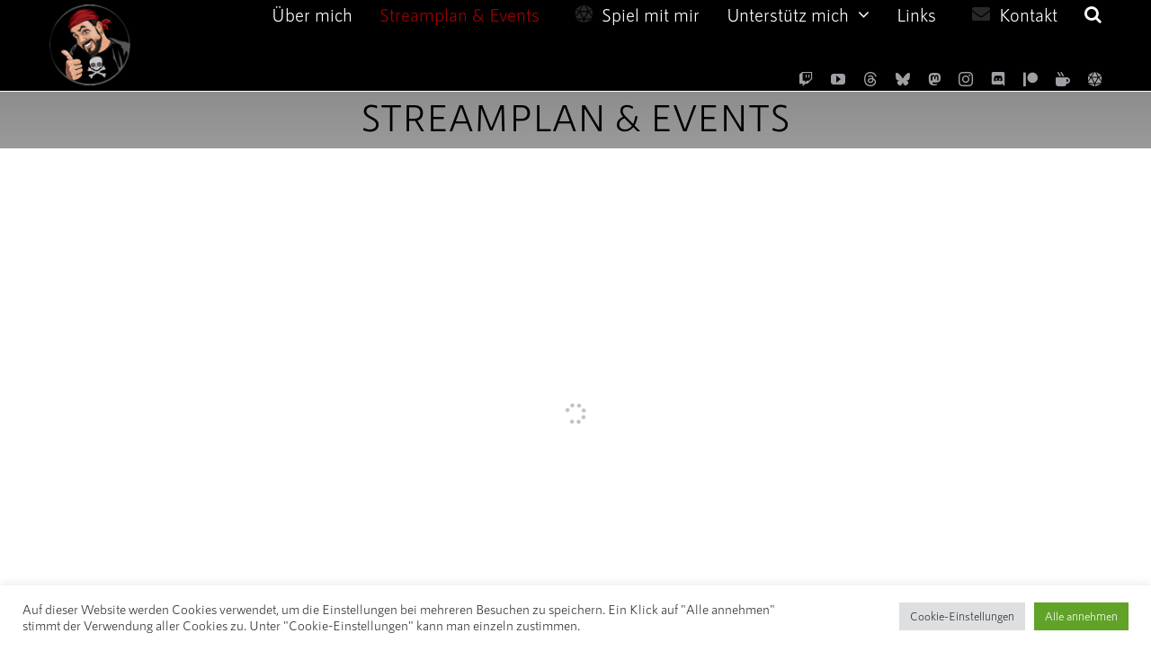

--- FILE ---
content_type: text/html; charset=UTF-8
request_url: https://www.franigo.de/kalender/
body_size: 19917
content:
<!DOCTYPE html>
<html class="avada-html-layout-wide avada-html-header-position-top" lang="de" prefix="og: http://ogp.me/ns# fb: http://ogp.me/ns/fb#">
<head>
	<meta http-equiv="X-UA-Compatible" content="IE=edge" />
	<meta http-equiv="Content-Type" content="text/html; charset=utf-8"/>
	<meta name="viewport" content="width=device-width, initial-scale=1" />
	<meta name='robots' content='index, follow, max-image-preview:large, max-snippet:-1, max-video-preview:-1' />

	<!-- This site is optimized with the Yoast SEO plugin v26.7 - https://yoast.com/wordpress/plugins/seo/ -->
	<title>Streamplan &amp; Events | Pen &amp; Paper mit Franigo</title>
	<meta name="description" content="Alle Streams und Events auf einen Blick!" />
	<link rel="canonical" href="https://www.franigo.de/kalender/" />
	<meta property="og:locale" content="de_DE" />
	<meta property="og:type" content="article" />
	<meta property="og:title" content="Streamplan &amp; Events | Pen &amp; Paper mit Franigo" />
	<meta property="og:description" content="Alle Streams und Events auf einen Blick!" />
	<meta property="og:url" content="https://www.franigo.de/kalender/" />
	<meta property="og:site_name" content="Pen &amp; Paper mit Franigo" />
	<meta property="article:publisher" content="https://www.facebook.com/FranigoRolls" />
	<meta property="article:modified_time" content="2023-12-02T11:24:56+00:00" />
	<meta property="og:image" content="https://www.franigo.de/wp-content/uploads/2021/12/franigo-rolls_avatar.png" />
	<meta property="og:image:width" content="1000" />
	<meta property="og:image:height" content="1000" />
	<meta property="og:image:type" content="image/png" />
	<meta name="twitter:card" content="summary_large_image" />
	<meta name="twitter:site" content="@Franigo" />
	<meta name="twitter:label1" content="Geschätzte Lesezeit" />
	<meta name="twitter:data1" content="1 Minute" />
	<script type="application/ld+json" class="yoast-schema-graph">{"@context":"https://schema.org","@graph":[{"@type":"WebPage","@id":"https://www.franigo.de/kalender/","url":"https://www.franigo.de/kalender/","name":"Streamplan & Events | Pen &amp; Paper mit Franigo","isPartOf":{"@id":"https://www.franigo.de/#website"},"datePublished":"2023-01-20T19:28:54+00:00","dateModified":"2023-12-02T11:24:56+00:00","description":"Alle Streams und Events auf einen Blick!","breadcrumb":{"@id":"https://www.franigo.de/kalender/#breadcrumb"},"inLanguage":"de","potentialAction":[{"@type":"ReadAction","target":["https://www.franigo.de/kalender/"]}]},{"@type":"BreadcrumbList","@id":"https://www.franigo.de/kalender/#breadcrumb","itemListElement":[{"@type":"ListItem","position":1,"name":"Startseite","item":"https://www.franigo.de/"},{"@type":"ListItem","position":2,"name":"Streamplan &#038; Events"}]},{"@type":"WebSite","@id":"https://www.franigo.de/#website","url":"https://www.franigo.de/","name":"Pen &amp; Paper mit Franigo","description":"Bestseller-Autor | Professioneller Geek | Geschichtenerzähler | Gamer | Pirat","publisher":{"@id":"https://www.franigo.de/#/schema/person/d92ec4eae837bff6580e75878517f5d3"},"potentialAction":[{"@type":"SearchAction","target":{"@type":"EntryPoint","urlTemplate":"https://www.franigo.de/?s={search_term_string}"},"query-input":{"@type":"PropertyValueSpecification","valueRequired":true,"valueName":"search_term_string"}}],"inLanguage":"de"},{"@type":["Person","Organization"],"@id":"https://www.franigo.de/#/schema/person/d92ec4eae837bff6580e75878517f5d3","name":"FranigoRolls","image":{"@type":"ImageObject","inLanguage":"de","@id":"https://www.franigo.de/#/schema/person/image/","url":"https://www.franigo.de/wp-content/uploads/2021/12/franigo-rolls_avatar.png","contentUrl":"https://www.franigo.de/wp-content/uploads/2021/12/franigo-rolls_avatar.png","width":1000,"height":1000,"caption":"FranigoRolls"},"logo":{"@id":"https://www.franigo.de/#/schema/person/image/"},"description":"Professioneller Geek | Geschichtenerzähler | Gamer | Pirat","sameAs":["https://www.hardebusch.net/franigo","https://www.facebook.com/FranigoRolls","https://www.instagram.com/franigorolls/","https://x.com/Franigo","https://www.youtube.com/franigorolls","https://de.wikipedia.org/wiki/Christoph_Hardebusch"]}]}</script>
	<!-- / Yoast SEO plugin. -->


<link rel='dns-prefetch' href='//www.franigo.de' />
<link rel="alternate" type="application/rss+xml" title="Pen &amp; Paper mit Franigo &raquo; Feed" href="https://www.franigo.de/feed/" />
								<link rel="icon" href="https://www.franigo.de/wp-content/uploads/2023/01/favicon-64x64-1.png" type="image/png" />
		
					<!-- Apple Touch Icon -->
						<link rel="apple-touch-icon" sizes="180x180" href="https://www.franigo.de/wp-content/uploads/2023/01/apple-icon-180x180-1.png" type="image/png">
		
					<!-- Android Icon -->
						<link rel="icon" sizes="192x192" href="https://www.franigo.de/wp-content/uploads/2023/01/android-icon-192x192-1.png" type="image/png">
		
					<!-- MS Edge Icon -->
						<meta name="msapplication-TileImage" content="https://www.franigo.de/wp-content/uploads/2023/01/edge-icon-270x270-1.png" type="image/png">
				<link rel="alternate" title="oEmbed (JSON)" type="application/json+oembed" href="https://www.franigo.de/wp-json/oembed/1.0/embed?url=https%3A%2F%2Fwww.franigo.de%2Fkalender%2F" />
<link rel="alternate" title="oEmbed (XML)" type="text/xml+oembed" href="https://www.franigo.de/wp-json/oembed/1.0/embed?url=https%3A%2F%2Fwww.franigo.de%2Fkalender%2F&#038;format=xml" />
				
		<meta property="og:locale" content="de_DE"/>
		<meta property="og:type" content="article"/>
		<meta property="og:site_name" content="Pen &amp; Paper mit Franigo"/>
		<meta property="og:title" content="Streamplan &amp; Events | Pen &amp; Paper mit Franigo"/>
				<meta property="og:url" content="https://www.franigo.de/kalender/"/>
													<meta property="article:modified_time" content="2023-12-02T11:24:56+01:00"/>
											<meta property="og:image" content="https://www.franigo.de/wp-content/uploads/2021/12/franigorolls-logo-throw-them-bones_white-small.png"/>
		<meta property="og:image:width" content="300"/>
		<meta property="og:image:height" content="450"/>
		<meta property="og:image:type" content=""/>
				<style id='wp-img-auto-sizes-contain-inline-css' type='text/css'>
img:is([sizes=auto i],[sizes^="auto," i]){contain-intrinsic-size:3000px 1500px}
/*# sourceURL=wp-img-auto-sizes-contain-inline-css */
</style>
<link rel='stylesheet' id='cookie-law-info-css' href='https://www.franigo.de/wp-content/plugins/cookie-law-info/legacy/public/css/cookie-law-info-public.css?ver=3.3.9.1' type='text/css' media='all' />
<link rel='stylesheet' id='cookie-law-info-gdpr-css' href='https://www.franigo.de/wp-content/plugins/cookie-law-info/legacy/public/css/cookie-law-info-gdpr.css?ver=3.3.9.1' type='text/css' media='all' />
<link rel='stylesheet' id='trp-language-switcher-style-css' href='https://www.franigo.de/wp-content/plugins/translatepress-multilingual/assets/css/trp-language-switcher.css?ver=3.0.7' type='text/css' media='all' />
<link rel='stylesheet' id='ics-calendar-css' href='https://www.franigo.de/wp-content/plugins/ics-calendar/assets/style.min.css?ver=12.0.1' type='text/css' media='all' />
<link rel='stylesheet' id='child-style-css' href='https://www.franigo.de/wp-content/themes/Avada-Child-Theme/style.css?ver=9c1f079e42f2109ba9659b05a9531f25' type='text/css' media='all' />
<link rel='stylesheet' id='fusion-dynamic-css-css' href='https://www.franigo.de/wp-content/uploads/fusion-styles/e7f22d0c29d20ee275acf835620a9e99.min.css?ver=3.14.2' type='text/css' media='all' />
<script type="text/javascript" src="https://www.franigo.de/wp-includes/js/jquery/jquery.min.js?ver=3.7.1" id="jquery-core-js"></script>
<script type="text/javascript" id="cookie-law-info-js-extra">
/* <![CDATA[ */
var Cli_Data = {"nn_cookie_ids":[],"cookielist":[],"non_necessary_cookies":[],"ccpaEnabled":"","ccpaRegionBased":"","ccpaBarEnabled":"","strictlyEnabled":["necessary","obligatoire"],"ccpaType":"gdpr","js_blocking":"1","custom_integration":"","triggerDomRefresh":"","secure_cookies":""};
var cli_cookiebar_settings = {"animate_speed_hide":"500","animate_speed_show":"500","background":"#FFF","border":"#b1a6a6c2","border_on":"","button_1_button_colour":"#61a229","button_1_button_hover":"#4e8221","button_1_link_colour":"#fff","button_1_as_button":"1","button_1_new_win":"","button_2_button_colour":"#333","button_2_button_hover":"#292929","button_2_link_colour":"#444","button_2_as_button":"","button_2_hidebar":"","button_3_button_colour":"#dedfe0","button_3_button_hover":"#b2b2b3","button_3_link_colour":"#333333","button_3_as_button":"1","button_3_new_win":"","button_4_button_colour":"#dedfe0","button_4_button_hover":"#b2b2b3","button_4_link_colour":"#333333","button_4_as_button":"1","button_7_button_colour":"#61a229","button_7_button_hover":"#4e8221","button_7_link_colour":"#fff","button_7_as_button":"1","button_7_new_win":"","font_family":"inherit","header_fix":"","notify_animate_hide":"1","notify_animate_show":"","notify_div_id":"#cookie-law-info-bar","notify_position_horizontal":"right","notify_position_vertical":"bottom","scroll_close":"","scroll_close_reload":"","accept_close_reload":"","reject_close_reload":"","showagain_tab":"","showagain_background":"#fff","showagain_border":"#000","showagain_div_id":"#cookie-law-info-again","showagain_x_position":"100px","text":"#333333","show_once_yn":"","show_once":"10000","logging_on":"","as_popup":"","popup_overlay":"1","bar_heading_text":"","cookie_bar_as":"banner","popup_showagain_position":"bottom-right","widget_position":"left"};
var log_object = {"ajax_url":"https://www.franigo.de/wp-admin/admin-ajax.php"};
//# sourceURL=cookie-law-info-js-extra
/* ]]> */
</script>
<script type="text/javascript" src="https://www.franigo.de/wp-content/plugins/cookie-law-info/legacy/public/js/cookie-law-info-public.js?ver=3.3.9.1" id="cookie-law-info-js"></script>
<link rel="https://api.w.org/" href="https://www.franigo.de/wp-json/" /><link rel="alternate" title="JSON" type="application/json" href="https://www.franigo.de/wp-json/wp/v2/pages/6612" /><link rel="alternate" hreflang="de-DE" href="https://www.franigo.de/kalender/"/>
<link rel="alternate" hreflang="en-GB" href="https://www.franigo.de/en/kalender/"/>
<link rel="alternate" hreflang="de" href="https://www.franigo.de/kalender/"/>
<link rel="alternate" hreflang="en" href="https://www.franigo.de/en/kalender/"/>
<style type="text/css" id="css-fb-visibility">@media screen and (max-width: 640px){.fusion-no-small-visibility{display:none !important;}body .sm-text-align-center{text-align:center !important;}body .sm-text-align-left{text-align:left !important;}body .sm-text-align-right{text-align:right !important;}body .sm-text-align-justify{text-align:justify !important;}body .sm-flex-align-center{justify-content:center !important;}body .sm-flex-align-flex-start{justify-content:flex-start !important;}body .sm-flex-align-flex-end{justify-content:flex-end !important;}body .sm-mx-auto{margin-left:auto !important;margin-right:auto !important;}body .sm-ml-auto{margin-left:auto !important;}body .sm-mr-auto{margin-right:auto !important;}body .fusion-absolute-position-small{position:absolute;width:100%;}.awb-sticky.awb-sticky-small{ position: sticky; top: var(--awb-sticky-offset,0); }}@media screen and (min-width: 641px) and (max-width: 1024px){.fusion-no-medium-visibility{display:none !important;}body .md-text-align-center{text-align:center !important;}body .md-text-align-left{text-align:left !important;}body .md-text-align-right{text-align:right !important;}body .md-text-align-justify{text-align:justify !important;}body .md-flex-align-center{justify-content:center !important;}body .md-flex-align-flex-start{justify-content:flex-start !important;}body .md-flex-align-flex-end{justify-content:flex-end !important;}body .md-mx-auto{margin-left:auto !important;margin-right:auto !important;}body .md-ml-auto{margin-left:auto !important;}body .md-mr-auto{margin-right:auto !important;}body .fusion-absolute-position-medium{position:absolute;width:100%;}.awb-sticky.awb-sticky-medium{ position: sticky; top: var(--awb-sticky-offset,0); }}@media screen and (min-width: 1025px){.fusion-no-large-visibility{display:none !important;}body .lg-text-align-center{text-align:center !important;}body .lg-text-align-left{text-align:left !important;}body .lg-text-align-right{text-align:right !important;}body .lg-text-align-justify{text-align:justify !important;}body .lg-flex-align-center{justify-content:center !important;}body .lg-flex-align-flex-start{justify-content:flex-start !important;}body .lg-flex-align-flex-end{justify-content:flex-end !important;}body .lg-mx-auto{margin-left:auto !important;margin-right:auto !important;}body .lg-ml-auto{margin-left:auto !important;}body .lg-mr-auto{margin-right:auto !important;}body .fusion-absolute-position-large{position:absolute;width:100%;}.awb-sticky.awb-sticky-large{ position: sticky; top: var(--awb-sticky-offset,0); }}</style><style type="text/css" id="custom-background-css">
body.custom-background { background-color: #ffffff; }
</style>
			<script type="text/javascript">
			var doc = document.documentElement;
			doc.setAttribute( 'data-useragent', navigator.userAgent );
		</script>
		
	<style id='global-styles-inline-css' type='text/css'>
:root{--wp--preset--aspect-ratio--square: 1;--wp--preset--aspect-ratio--4-3: 4/3;--wp--preset--aspect-ratio--3-4: 3/4;--wp--preset--aspect-ratio--3-2: 3/2;--wp--preset--aspect-ratio--2-3: 2/3;--wp--preset--aspect-ratio--16-9: 16/9;--wp--preset--aspect-ratio--9-16: 9/16;--wp--preset--color--black: #000000;--wp--preset--color--cyan-bluish-gray: #abb8c3;--wp--preset--color--white: #ffffff;--wp--preset--color--pale-pink: #f78da7;--wp--preset--color--vivid-red: #cf2e2e;--wp--preset--color--luminous-vivid-orange: #ff6900;--wp--preset--color--luminous-vivid-amber: #fcb900;--wp--preset--color--light-green-cyan: #7bdcb5;--wp--preset--color--vivid-green-cyan: #00d084;--wp--preset--color--pale-cyan-blue: #8ed1fc;--wp--preset--color--vivid-cyan-blue: #0693e3;--wp--preset--color--vivid-purple: #9b51e0;--wp--preset--color--awb-color-1: #ffffff;--wp--preset--color--awb-color-2: #f6f6f6;--wp--preset--color--awb-color-3: #a00000;--wp--preset--color--awb-color-4: #747474;--wp--preset--color--awb-color-5: #333333;--wp--preset--color--awb-color-6: #212934;--wp--preset--color--awb-color-7: #a00000;--wp--preset--color--awb-color-8: #1c1c1c;--wp--preset--color--awb-color-custom-10: #a00000;--wp--preset--color--awb-color-custom-11: #e2e2e2;--wp--preset--color--awb-color-custom-12: #f2f3f5;--wp--preset--color--awb-color-custom-13: #f7f4f4;--wp--preset--color--awb-color-custom-14: #f9f9fb;--wp--preset--color--awb-color-custom-15: #8c8989;--wp--preset--color--awb-color-custom-16: #ebeaea;--wp--preset--color--awb-color-custom-17: #bfbfbf;--wp--preset--color--awb-color-custom-18: #000000;--wp--preset--gradient--vivid-cyan-blue-to-vivid-purple: linear-gradient(135deg,rgb(6,147,227) 0%,rgb(155,81,224) 100%);--wp--preset--gradient--light-green-cyan-to-vivid-green-cyan: linear-gradient(135deg,rgb(122,220,180) 0%,rgb(0,208,130) 100%);--wp--preset--gradient--luminous-vivid-amber-to-luminous-vivid-orange: linear-gradient(135deg,rgb(252,185,0) 0%,rgb(255,105,0) 100%);--wp--preset--gradient--luminous-vivid-orange-to-vivid-red: linear-gradient(135deg,rgb(255,105,0) 0%,rgb(207,46,46) 100%);--wp--preset--gradient--very-light-gray-to-cyan-bluish-gray: linear-gradient(135deg,rgb(238,238,238) 0%,rgb(169,184,195) 100%);--wp--preset--gradient--cool-to-warm-spectrum: linear-gradient(135deg,rgb(74,234,220) 0%,rgb(151,120,209) 20%,rgb(207,42,186) 40%,rgb(238,44,130) 60%,rgb(251,105,98) 80%,rgb(254,248,76) 100%);--wp--preset--gradient--blush-light-purple: linear-gradient(135deg,rgb(255,206,236) 0%,rgb(152,150,240) 100%);--wp--preset--gradient--blush-bordeaux: linear-gradient(135deg,rgb(254,205,165) 0%,rgb(254,45,45) 50%,rgb(107,0,62) 100%);--wp--preset--gradient--luminous-dusk: linear-gradient(135deg,rgb(255,203,112) 0%,rgb(199,81,192) 50%,rgb(65,88,208) 100%);--wp--preset--gradient--pale-ocean: linear-gradient(135deg,rgb(255,245,203) 0%,rgb(182,227,212) 50%,rgb(51,167,181) 100%);--wp--preset--gradient--electric-grass: linear-gradient(135deg,rgb(202,248,128) 0%,rgb(113,206,126) 100%);--wp--preset--gradient--midnight: linear-gradient(135deg,rgb(2,3,129) 0%,rgb(40,116,252) 100%);--wp--preset--font-size--small: 14.25px;--wp--preset--font-size--medium: 20px;--wp--preset--font-size--large: 28.5px;--wp--preset--font-size--x-large: 42px;--wp--preset--font-size--normal: 19px;--wp--preset--font-size--xlarge: 38px;--wp--preset--font-size--huge: 57px;--wp--preset--spacing--20: 0.44rem;--wp--preset--spacing--30: 0.67rem;--wp--preset--spacing--40: 1rem;--wp--preset--spacing--50: 1.5rem;--wp--preset--spacing--60: 2.25rem;--wp--preset--spacing--70: 3.38rem;--wp--preset--spacing--80: 5.06rem;--wp--preset--shadow--natural: 6px 6px 9px rgba(0, 0, 0, 0.2);--wp--preset--shadow--deep: 12px 12px 50px rgba(0, 0, 0, 0.4);--wp--preset--shadow--sharp: 6px 6px 0px rgba(0, 0, 0, 0.2);--wp--preset--shadow--outlined: 6px 6px 0px -3px rgb(255, 255, 255), 6px 6px rgb(0, 0, 0);--wp--preset--shadow--crisp: 6px 6px 0px rgb(0, 0, 0);}:where(.is-layout-flex){gap: 0.5em;}:where(.is-layout-grid){gap: 0.5em;}body .is-layout-flex{display: flex;}.is-layout-flex{flex-wrap: wrap;align-items: center;}.is-layout-flex > :is(*, div){margin: 0;}body .is-layout-grid{display: grid;}.is-layout-grid > :is(*, div){margin: 0;}:where(.wp-block-columns.is-layout-flex){gap: 2em;}:where(.wp-block-columns.is-layout-grid){gap: 2em;}:where(.wp-block-post-template.is-layout-flex){gap: 1.25em;}:where(.wp-block-post-template.is-layout-grid){gap: 1.25em;}.has-black-color{color: var(--wp--preset--color--black) !important;}.has-cyan-bluish-gray-color{color: var(--wp--preset--color--cyan-bluish-gray) !important;}.has-white-color{color: var(--wp--preset--color--white) !important;}.has-pale-pink-color{color: var(--wp--preset--color--pale-pink) !important;}.has-vivid-red-color{color: var(--wp--preset--color--vivid-red) !important;}.has-luminous-vivid-orange-color{color: var(--wp--preset--color--luminous-vivid-orange) !important;}.has-luminous-vivid-amber-color{color: var(--wp--preset--color--luminous-vivid-amber) !important;}.has-light-green-cyan-color{color: var(--wp--preset--color--light-green-cyan) !important;}.has-vivid-green-cyan-color{color: var(--wp--preset--color--vivid-green-cyan) !important;}.has-pale-cyan-blue-color{color: var(--wp--preset--color--pale-cyan-blue) !important;}.has-vivid-cyan-blue-color{color: var(--wp--preset--color--vivid-cyan-blue) !important;}.has-vivid-purple-color{color: var(--wp--preset--color--vivid-purple) !important;}.has-black-background-color{background-color: var(--wp--preset--color--black) !important;}.has-cyan-bluish-gray-background-color{background-color: var(--wp--preset--color--cyan-bluish-gray) !important;}.has-white-background-color{background-color: var(--wp--preset--color--white) !important;}.has-pale-pink-background-color{background-color: var(--wp--preset--color--pale-pink) !important;}.has-vivid-red-background-color{background-color: var(--wp--preset--color--vivid-red) !important;}.has-luminous-vivid-orange-background-color{background-color: var(--wp--preset--color--luminous-vivid-orange) !important;}.has-luminous-vivid-amber-background-color{background-color: var(--wp--preset--color--luminous-vivid-amber) !important;}.has-light-green-cyan-background-color{background-color: var(--wp--preset--color--light-green-cyan) !important;}.has-vivid-green-cyan-background-color{background-color: var(--wp--preset--color--vivid-green-cyan) !important;}.has-pale-cyan-blue-background-color{background-color: var(--wp--preset--color--pale-cyan-blue) !important;}.has-vivid-cyan-blue-background-color{background-color: var(--wp--preset--color--vivid-cyan-blue) !important;}.has-vivid-purple-background-color{background-color: var(--wp--preset--color--vivid-purple) !important;}.has-black-border-color{border-color: var(--wp--preset--color--black) !important;}.has-cyan-bluish-gray-border-color{border-color: var(--wp--preset--color--cyan-bluish-gray) !important;}.has-white-border-color{border-color: var(--wp--preset--color--white) !important;}.has-pale-pink-border-color{border-color: var(--wp--preset--color--pale-pink) !important;}.has-vivid-red-border-color{border-color: var(--wp--preset--color--vivid-red) !important;}.has-luminous-vivid-orange-border-color{border-color: var(--wp--preset--color--luminous-vivid-orange) !important;}.has-luminous-vivid-amber-border-color{border-color: var(--wp--preset--color--luminous-vivid-amber) !important;}.has-light-green-cyan-border-color{border-color: var(--wp--preset--color--light-green-cyan) !important;}.has-vivid-green-cyan-border-color{border-color: var(--wp--preset--color--vivid-green-cyan) !important;}.has-pale-cyan-blue-border-color{border-color: var(--wp--preset--color--pale-cyan-blue) !important;}.has-vivid-cyan-blue-border-color{border-color: var(--wp--preset--color--vivid-cyan-blue) !important;}.has-vivid-purple-border-color{border-color: var(--wp--preset--color--vivid-purple) !important;}.has-vivid-cyan-blue-to-vivid-purple-gradient-background{background: var(--wp--preset--gradient--vivid-cyan-blue-to-vivid-purple) !important;}.has-light-green-cyan-to-vivid-green-cyan-gradient-background{background: var(--wp--preset--gradient--light-green-cyan-to-vivid-green-cyan) !important;}.has-luminous-vivid-amber-to-luminous-vivid-orange-gradient-background{background: var(--wp--preset--gradient--luminous-vivid-amber-to-luminous-vivid-orange) !important;}.has-luminous-vivid-orange-to-vivid-red-gradient-background{background: var(--wp--preset--gradient--luminous-vivid-orange-to-vivid-red) !important;}.has-very-light-gray-to-cyan-bluish-gray-gradient-background{background: var(--wp--preset--gradient--very-light-gray-to-cyan-bluish-gray) !important;}.has-cool-to-warm-spectrum-gradient-background{background: var(--wp--preset--gradient--cool-to-warm-spectrum) !important;}.has-blush-light-purple-gradient-background{background: var(--wp--preset--gradient--blush-light-purple) !important;}.has-blush-bordeaux-gradient-background{background: var(--wp--preset--gradient--blush-bordeaux) !important;}.has-luminous-dusk-gradient-background{background: var(--wp--preset--gradient--luminous-dusk) !important;}.has-pale-ocean-gradient-background{background: var(--wp--preset--gradient--pale-ocean) !important;}.has-electric-grass-gradient-background{background: var(--wp--preset--gradient--electric-grass) !important;}.has-midnight-gradient-background{background: var(--wp--preset--gradient--midnight) !important;}.has-small-font-size{font-size: var(--wp--preset--font-size--small) !important;}.has-medium-font-size{font-size: var(--wp--preset--font-size--medium) !important;}.has-large-font-size{font-size: var(--wp--preset--font-size--large) !important;}.has-x-large-font-size{font-size: var(--wp--preset--font-size--x-large) !important;}
/*# sourceURL=global-styles-inline-css */
</style>
<link rel='stylesheet' id='cookie-law-info-table-css' href='https://www.franigo.de/wp-content/plugins/cookie-law-info/legacy/public/css/cookie-law-info-table.css?ver=3.3.9.1' type='text/css' media='all' />
</head>

<body data-rsssl=1 class="wp-singular page-template-default page page-id-6612 custom-background wp-theme-Avada wp-child-theme-Avada-Child-Theme translatepress-de_DE fusion-image-hovers fusion-pagination-sizing fusion-button_type-flat fusion-button_span-no fusion-button_gradient-linear avada-image-rollover-circle-yes avada-image-rollover-yes avada-image-rollover-direction-top fusion-has-button-gradient fusion-body ltr fusion-sticky-header no-mobile-sticky-header no-mobile-slidingbar no-mobile-totop fusion-disable-outline fusion-sub-menu-fade mobile-logo-pos-left layout-wide-mode avada-has-boxed-modal-shadow-none layout-scroll-offset-full avada-has-zero-margin-offset-top fusion-top-header menu-text-align-center mobile-menu-design-modern fusion-show-pagination-text fusion-header-layout-v3 avada-responsive avada-footer-fx-none avada-menu-highlight-style-bar fusion-search-form-clean fusion-main-menu-search-dropdown fusion-avatar-circle avada-dropdown-styles avada-blog-layout-grid avada-blog-archive-layout-medium avada-header-shadow-no avada-menu-icon-position-left avada-has-megamenu-shadow avada-has-mainmenu-dropdown-divider avada-has-pagetitle-bg-full avada-has-pagetitle-bg-parallax avada-has-titlebar-bar_and_content avada-has-pagination-padding avada-flyout-menu-direction-fade avada-ec-views-v1 awb-link-decoration" data-awb-post-id="6612">
		<a class="skip-link screen-reader-text" href="#content">Zum Inhalt springen</a>

	<div id="boxed-wrapper">
		
		<div id="wrapper" class="fusion-wrapper">
			<div id="home" style="position:relative;top:-1px;"></div>
												<div class="fusion-tb-header"><div class="fusion-fullwidth fullwidth-box fusion-builder-row-1 fusion-flex-container nonhundred-percent-fullwidth non-hundred-percent-height-scrolling fusion-sticky-container fusion-custom-z-index" style="--link_hover_color: #9b0005;--link_color: #ffffff;--awb-border-radius-top-left:0px;--awb-border-radius-top-right:0px;--awb-border-radius-bottom-right:0px;--awb-border-radius-bottom-left:0px;--awb-z-index:20000;--awb-padding-top:0px;--awb-padding-bottom:0px;--awb-margin-top:0px;--awb-background-color:#000000;--awb-flex-wrap:wrap;" data-transition-offset="0" data-scroll-offset="0" data-sticky-medium-visibility="1" data-sticky-large-visibility="1" ><div class="fusion-builder-row fusion-row fusion-flex-align-items-flex-start fusion-flex-content-wrap" style="max-width:1216.8px;margin-left: calc(-4% / 2 );margin-right: calc(-4% / 2 );"><div class="fusion-layout-column fusion_builder_column fusion-builder-column-0 fusion_builder_column_1_6 1_6 fusion-flex-column" style="--awb-bg-size:cover;--awb-width-large:16.666666666667%;--awb-margin-top-large:5px;--awb-spacing-right-large:11.52%;--awb-margin-bottom-large:5px;--awb-spacing-left-large:11.52%;--awb-width-medium:16.666666666667%;--awb-order-medium:0;--awb-spacing-right-medium:11.52%;--awb-spacing-left-medium:11.52%;--awb-width-small:75%;--awb-order-small:0;--awb-spacing-right-small:2.56%;--awb-spacing-left-small:2.56%;"><div class="fusion-column-wrapper fusion-column-has-shadow fusion-flex-justify-content-flex-end fusion-content-layout-column"><div class="fusion-image-element " style="--awb-liftup-border-radius:0px;--awb-sticky-max-width:90px;--awb-caption-title-font-family:var(--h2_typography-font-family);--awb-caption-title-font-weight:var(--h2_typography-font-weight);--awb-caption-title-font-style:var(--h2_typography-font-style);--awb-caption-title-size:var(--h2_typography-font-size);--awb-caption-title-transform:var(--h2_typography-text-transform);--awb-caption-title-line-height:var(--h2_typography-line-height);--awb-caption-title-letter-spacing:var(--h2_typography-letter-spacing);"><div class="awb-image-frame awb-image-frame-1 imageframe-liftup fusion-animated" style="max-width:90px;" data-animationType="fadeInLeft" data-animationDuration="1.3" data-animationOffset="top-into-view"><span class=" fusion-imageframe imageframe-none imageframe-1"><a class="fusion-no-lightbox" href="https://www.franigo.de" target="_self" aria-label="edge-icon-270&#215;270"><img fetchpriority="high" decoding="async" width="270" height="270" alt="FranigoRolls Logo" src="https://www.franigo.de/wp-content/uploads/2023/01/cropped-edge-icon-270x270-1.png" data-orig-src="https://www.franigo.de/wp-content/uploads/2023/01/cropped-edge-icon-270x270-1.png" class="lazyload img-responsive wp-image-7034" srcset="data:image/svg+xml,%3Csvg%20xmlns%3D%27http%3A%2F%2Fwww.w3.org%2F2000%2Fsvg%27%20width%3D%27270%27%20height%3D%27270%27%20viewBox%3D%270%200%20270%20270%27%3E%3Crect%20width%3D%27270%27%20height%3D%27270%27%20fill-opacity%3D%220%22%2F%3E%3C%2Fsvg%3E" data-srcset="https://www.franigo.de/wp-content/uploads/2023/01/cropped-edge-icon-270x270-1-200x200.png 200w, https://www.franigo.de/wp-content/uploads/2023/01/cropped-edge-icon-270x270-1.png 270w" data-sizes="auto" data-orig-sizes="(max-width: 1024px) 100vw, (max-width: 640px) 100vw, 200px" /></a></span></div></div></div></div><div class="fusion-layout-column fusion_builder_column fusion-builder-column-1 fusion_builder_column_5_6 5_6 fusion-flex-column fusion-flex-align-self-center" style="--awb-bg-size:cover;--awb-width-large:83.333333333333%;--awb-margin-top-large:0px;--awb-spacing-right-large:2.304%;--awb-margin-bottom-large:5px;--awb-spacing-left-large:2.304%;--awb-width-medium:83.333333333333%;--awb-order-medium:0;--awb-spacing-right-medium:2.304%;--awb-spacing-left-medium:2.304%;--awb-width-small:25%;--awb-order-small:0;--awb-spacing-right-small:7.68%;--awb-spacing-left-small:0%;"><div class="fusion-column-wrapper fusion-column-has-shadow fusion-flex-justify-content-center fusion-content-layout-column"><nav class="awb-menu awb-menu_row awb-menu_em-hover mobile-mode-collapse-to-button awb-menu_icons-left awb-menu_dc-yes mobile-trigger-fullwidth-off awb-menu_mobile-toggle awb-menu_indent-right mobile-size-full-absolute loading mega-menu-loading awb-menu_desktop awb-menu_dropdown awb-menu_expand-right awb-menu_transition-fade" style="--awb-font-size:20px;--awb-text-transform:none;--awb-gap:30px;--awb-align-items:flex-start;--awb-justify-content:flex-end;--awb-color:#ffffff;--awb-active-color:#a00000;--awb-active-border-color:#a00000;--awb-submenu-space:27px;--awb-submenu-text-transform:none;--awb-icons-size:20;--awb-icons-color:#282828;--awb-icons-hover-color:#a00000;--awb-main-justify-content:flex-start;--awb-mobile-nav-button-align-hor:flex-end;--awb-mobile-bg:#f7f7f7;--awb-mobile-color:#1c1c1c;--awb-mobile-active-bg:#ffffff;--awb-mobile-active-color:#65bc7b;--awb-mobile-trigger-font-size:20px;--awb-mobile-trigger-color:#ffffff;--awb-mobile-trigger-background-color:#000000;--awb-mobile-nav-trigger-bottom-margin:28px;--awb-justify-title:flex-end;--awb-mobile-justify:flex-end;--awb-mobile-caret-left:0;--awb-mobile-caret-right:auto;--awb-box-shadow:0px -4px 0px 0px #a00000;;--awb-fusion-font-family-typography:inherit;--awb-fusion-font-style-typography:normal;--awb-fusion-font-weight-typography:400;--awb-fusion-font-family-submenu-typography:inherit;--awb-fusion-font-style-submenu-typography:normal;--awb-fusion-font-weight-submenu-typography:400;--awb-fusion-font-family-mobile-typography:inherit;--awb-fusion-font-style-mobile-typography:normal;--awb-fusion-font-weight-mobile-typography:400;" aria-label="Main" data-breakpoint="890" data-count="0" data-transition-type="top-vertical" data-transition-time="300" data-expand="right"><div class="awb-menu__search-overlay">		<form role="search" class="searchform fusion-search-form  fusion-search-form-clean" method="get" action="https://www.franigo.de/">
			<div class="fusion-search-form-content">

				
				<div class="fusion-search-field search-field">
					<label><span class="screen-reader-text">Suche nach:</span>
													<input type="search" value="" name="s" class="s" placeholder="Suchen..." required aria-required="true" aria-label="Suchen..."/>
											</label>
				</div>
				<div class="fusion-search-button search-button">
					<input type="submit" class="fusion-search-submit searchsubmit" aria-label="Suche" value="&#xf002;" />
									</div>

				
			</div>


			
		</form>
		<div class="fusion-search-spacer"></div><a href="#" role="button" aria-label="Schließe die Suche" class="fusion-close-search"></a></div><button type="button" class="awb-menu__m-toggle" aria-expanded="false" aria-controls="menu-main"><span class="awb-menu__m-toggle-inner"><span class="collapsed-nav-text">Menü</span><span class="awb-menu__m-collapse-icon"><span class="awb-menu__m-collapse-icon-open classic-bars-solid"></span><span class="awb-menu__m-collapse-icon-close classic-times-solid"></span></span></span></button><ul id="menu-main" class="fusion-menu awb-menu__main-ul awb-menu__main-ul_row"><li  id="menu-item-57"  class="menu-item menu-item-type-post_type menu-item-object-page menu-item-57 awb-menu__li awb-menu__main-li awb-menu__main-li_regular"  data-item-id="57"><span class="awb-menu__main-background-default awb-menu__main-background-default_top-vertical"></span><span class="awb-menu__main-background-active awb-menu__main-background-active_top-vertical"></span><a  href="https://www.franigo.de/about/" class="awb-menu__main-a awb-menu__main-a_regular"><span class="menu-text">Über mich</span></a></li><li  id="menu-item-6628"  class="menu-item menu-item-type-post_type menu-item-object-page current-menu-item page_item page-item-6612 current_page_item menu-item-6628 awb-menu__li awb-menu__main-li awb-menu__main-li_regular"  data-item-id="6628"><span class="awb-menu__main-background-default awb-menu__main-background-default_top-vertical"></span><span class="awb-menu__main-background-active awb-menu__main-background-active_top-vertical"></span><a  href="https://www.franigo.de/kalender/" class="awb-menu__main-a awb-menu__main-a_regular" aria-current="page"><span class="menu-text">Streamplan &#038; Events</span></a></li><li  id="menu-item-73"  class="menu-item menu-item-type-custom menu-item-object-custom menu-item-73 awb-menu__li awb-menu__main-li awb-menu__main-li_regular"  data-item-id="73"><span class="awb-menu__main-background-default awb-menu__main-background-default_top-vertical"></span><span class="awb-menu__main-background-active awb-menu__main-background-active_top-vertical"></span><a  href="https://www.patreon.com/FranigoRolls" class="awb-menu__main-a awb-menu__main-a_regular fusion-flex-link"><span class="awb-menu__i awb-menu__i_main fusion-megamenu-icon"><i class="glyphicon fa-dice-d20 fas" aria-hidden="true"></i></span><span class="menu-text">Spiel mit mir</span></a></li><li  id="menu-item-76"  class="menu-item menu-item-type-post_type menu-item-object-page menu-item-has-children menu-item-76 awb-menu__li awb-menu__main-li awb-menu__main-li_regular"  data-item-id="76"><span class="awb-menu__main-background-default awb-menu__main-background-default_top-vertical"></span><span class="awb-menu__main-background-active awb-menu__main-background-active_top-vertical"></span><a  href="https://www.franigo.de/support-me/" class="awb-menu__main-a awb-menu__main-a_regular"><span class="menu-text">Unterstütz mich</span><span class="awb-menu__open-nav-submenu-hover"></span></a><button type="button" aria-label="Open submenu of Unterstütz mich" aria-expanded="false" class="awb-menu__open-nav-submenu_mobile awb-menu__open-nav-submenu_main"></button><ul class="awb-menu__sub-ul awb-menu__sub-ul_main"><li  id="menu-item-78"  class="menu-item menu-item-type-custom menu-item-object-custom menu-item-78 awb-menu__li awb-menu__sub-li" ><a  href="https://www.patreon.com/FranigoRolls/" class="awb-menu__sub-a"><span><span class="awb-menu__i awb-menu__i_sub fusion-megamenu-icon"><i class="glyphicon fa-patreon fab" aria-hidden="true"></i></span>bei Patreon</span></a></li><li  id="menu-item-77"  class="menu-item menu-item-type-custom menu-item-object-custom menu-item-77 awb-menu__li awb-menu__sub-li" ><a  href="https://ko-fi.com/FranigoRolls" class="awb-menu__sub-a"><span><span class="awb-menu__i awb-menu__i_sub fusion-megamenu-icon"><i class="glyphicon fa-mug-hot fas" aria-hidden="true"></i></span>bei Ko-fi</span></a></li><li  id="menu-item-8454"  class="menu-item menu-item-type-custom menu-item-object-custom menu-item-8454 awb-menu__li awb-menu__sub-li" ><a  href="https://paypal.me/christophhardebusch" class="awb-menu__sub-a"><span><span class="awb-menu__i awb-menu__i_sub fusion-megamenu-icon"><i class="glyphicon fa-paypal fab" aria-hidden="true"></i></span>Per Paypal</span></a></li><li  id="menu-item-5451"  class="menu-item menu-item-type-custom menu-item-object-custom menu-item-5451 awb-menu__li awb-menu__sub-li" ><a  href="https://app.roll20.net/wishlist/3648" class="awb-menu__sub-a"><span><span class="awb-menu__i awb-menu__i_sub fusion-megamenu-icon"><i class="glyphicon fa-dice-d20 fas" aria-hidden="true"></i></span>Meine Roll20-Wishlist</span></a></li><li  id="menu-item-6275"  class="menu-item menu-item-type-custom menu-item-object-custom menu-item-6275 awb-menu__li awb-menu__sub-li" ><a  href="https://www.drivethrurpg.com/browse.php?affiliate_id=332498" class="awb-menu__sub-a"><span><span class="awb-menu__i awb-menu__i_sub fusion-megamenu-icon"><i class="glyphicon fa-arrow-down fas" aria-hidden="true"></i></span>DrivethruRPG</span></a></li></ul></li><li  id="menu-item-8466"  class="menu-item menu-item-type-custom menu-item-object-custom menu-item-8466 awb-menu__li awb-menu__main-li awb-menu__main-li_regular"  data-item-id="8466"><span class="awb-menu__main-background-default awb-menu__main-background-default_top-vertical"></span><span class="awb-menu__main-background-active awb-menu__main-background-active_top-vertical"></span><a  href="https://www.franigo.de/links/" class="awb-menu__main-a awb-menu__main-a_regular"><span class="menu-text">Links</span></a></li><li  id="menu-item-61"  class="menu-item menu-item-type-post_type menu-item-object-page menu-item-61 awb-menu__li awb-menu__main-li awb-menu__main-li_regular"  data-item-id="61"><span class="awb-menu__main-background-default awb-menu__main-background-default_top-vertical"></span><span class="awb-menu__main-background-active awb-menu__main-background-active_top-vertical"></span><a  href="https://www.franigo.de/contact/" class="awb-menu__main-a awb-menu__main-a_regular fusion-flex-link"><span class="awb-menu__i awb-menu__i_main fusion-megamenu-icon"><i class="glyphicon fa-envelope fas" aria-hidden="true"></i></span><span class="menu-text">Kontakt</span></a></li><li  id="menu-item-5263"  class="menu-item menu-item-type-custom menu-item-object-custom custom-menu-search awb-menu__li_search-overlay menu-item-5263 awb-menu__li awb-menu__main-li awb-menu__main-li_regular"  data-item-id="5263"><span class="awb-menu__main-background-default awb-menu__main-background-default_top-vertical"></span><span class="awb-menu__main-background-active awb-menu__main-background-active_top-vertical"></span><a class="awb-menu__main-a awb-menu__main-a_regular fusion-main-menu-icon awb-menu__overlay-search-trigger trigger-overlay awb-menu__main-a_icon-only" href="#" aria-label="Suche" data-title="Suche" title="Suche" role="button" aria-expanded="false"></a><div class="awb-menu__search-inline awb-menu__search-inline_no-desktop">		<form role="search" class="searchform fusion-search-form  fusion-search-form-clean" method="get" action="https://www.franigo.de/">
			<div class="fusion-search-form-content">

				
				<div class="fusion-search-field search-field">
					<label><span class="screen-reader-text">Suche nach:</span>
													<input type="search" value="" name="s" class="s" placeholder="Suchen..." required aria-required="true" aria-label="Suchen..."/>
											</label>
				</div>
				<div class="fusion-search-button search-button">
					<input type="submit" class="fusion-search-submit searchsubmit" aria-label="Suche" value="&#xf002;" />
									</div>

				
			</div>


			
		</form>
		<div class="fusion-search-spacer"></div><a href="#" role="button" aria-label="Schließe die Suche" class="fusion-close-search"></a></div></li></ul></nav><div class="fusion-social-links fusion-social-links-1 fusion-no-small-visibility" style="--awb-margin-top:0px;--awb-margin-right:0px;--awb-margin-bottom:0px;--awb-margin-left:0px;--awb-alignment:right;--awb-box-border-top:0px;--awb-box-border-right:0px;--awb-box-border-bottom:0px;--awb-box-border-left:0px;--awb-icon-colors-hover:rgba(158,160,164,0.8);--awb-box-colors-hover:rgba(242,243,245,0.8);--awb-box-border-color:var(--awb-color3);--awb-box-border-color-hover:var(--awb-color4);"><div class="fusion-social-networks color-type-custom"><div class="fusion-social-networks-wrapper"><a class="fusion-social-network-icon fusion-tooltip fusion-twitch fa-twitch fab" style="color:#9ea0a4;font-size:16px;" data-placement="top" data-title="Twitch" data-toggle="tooltip" title="Twitch" aria-label="twitch" target="_blank" rel="noopener noreferrer nofollow" href="https://www.twitch.tv/FranigoRolls"></a><a class="fusion-social-network-icon fusion-tooltip fusion-youtube awb-icon-youtube" style="color:#9ea0a4;font-size:16px;" data-placement="top" data-title="YouTube" data-toggle="tooltip" title="YouTube" aria-label="youtube" target="_blank" rel="noopener noreferrer nofollow" href="https://www.youtube.com/franigorolls"></a><a class="fusion-social-network-icon fusion-tooltip fusion-threads awb-icon-threads" style="color:#9ea0a4;font-size:16px;" data-placement="top" data-title="Threads" data-toggle="tooltip" title="Threads" aria-label="threads" target="_blank" rel="noopener noreferrer nofollow" href="https://www.threads.com/@franigorolls"></a><a class="fusion-social-network-icon fusion-tooltip fusion-bluesky awb-icon-bluesky" style="color:#9ea0a4;font-size:16px;" data-placement="top" data-title="Bluesky" data-toggle="tooltip" title="Bluesky" aria-label="bluesky" target="_blank" rel="noopener noreferrer nofollow" href="https://bsky.app/profile/franigo.de"></a><a class="fusion-social-network-icon fusion-tooltip fusion-Mastodon fa-mastodon fab" style="color:#9ea0a4;font-size:16px;" data-placement="top" data-title="Mastodon" data-toggle="tooltip" title="Mastodon" aria-label="Mastodon" target="_blank" rel="noopener noreferrer nofollow" href="https://mastodon.pnpde.social/@FranigoRolls"></a><a class="fusion-social-network-icon fusion-tooltip fusion-instagram awb-icon-instagram" style="color:#9ea0a4;font-size:16px;" data-placement="top" data-title="Instagram" data-toggle="tooltip" title="Instagram" aria-label="instagram" target="_blank" rel="noopener noreferrer nofollow" href="https://www.instagram.com/FranigoRolls/"></a><a class="fusion-social-network-icon fusion-tooltip fusion-discord awb-icon-discord" style="color:#9ea0a4;font-size:16px;" data-placement="top" data-title="Discord" data-toggle="tooltip" title="Discord" aria-label="discord" target="_blank" rel="noopener noreferrer nofollow" href="https://discord.gg/KzGr9FW69g"></a><a class="fusion-social-network-icon fusion-tooltip fusion-Patreon fa-patreon fab" style="color:#9ea0a4;font-size:16px;" data-placement="top" data-title="Patreon" data-toggle="tooltip" title="Patreon" aria-label="Patreon" target="_blank" rel="noopener noreferrer nofollow" href="https://www.patreon.com/FranigoRolls/"></a><a class="fusion-social-network-icon fusion-tooltip fusion-Ko-fi fa-mug-hot fas" style="color:#9ea0a4;font-size:16px;" data-placement="top" data-title="Ko-fi" data-toggle="tooltip" title="Ko-fi" aria-label="Ko-fi" target="_blank" rel="noopener noreferrer nofollow" href="https://ko-fi.com/FranigoRolls"></a><a class="fusion-social-network-icon fusion-tooltip fusion-Roll20 fa-dice-d20 fas" style="color:#9ea0a4;font-size:16px;" data-placement="top" data-title="Roll20" data-toggle="tooltip" title="Roll20" aria-label="Roll20" target="_blank" rel="noopener noreferrer nofollow" href="https://app.roll20.net/wishlist/3648"></a></div></div></div></div></div><div class="fusion-layout-column fusion_builder_column fusion-builder-column-2 fusion_builder_column_1_1 1_1 fusion-flex-column fusion-no-medium-visibility fusion-no-large-visibility fusion-animated" style="--awb-bg-color:#000000;--awb-bg-color-hover:#000000;--awb-bg-size:cover;--awb-width-large:100%;--awb-margin-top-large:0px;--awb-spacing-right-large:1.92%;--awb-margin-bottom-large:20px;--awb-spacing-left-large:1.92%;--awb-width-medium:100%;--awb-order-medium:0;--awb-spacing-right-medium:1.92%;--awb-spacing-left-medium:1.92%;--awb-width-small:100%;--awb-order-small:0;--awb-spacing-right-small:1.92%;--awb-spacing-left-small:1.92%;" data-animationType="fadeInLeft" data-animationDuration="1.3" data-animationOffset="top-into-view"><div class="fusion-column-wrapper fusion-column-has-shadow fusion-flex-justify-content-flex-start fusion-content-layout-column"><div class="fusion-social-links fusion-social-links-2" style="--awb-margin-top:0px;--awb-margin-right:0px;--awb-margin-bottom:0px;--awb-margin-left:0px;--awb-alignment:center;--awb-box-border-top:0px;--awb-box-border-right:0px;--awb-box-border-bottom:0px;--awb-box-border-left:0px;--awb-icon-colors-hover:rgba(158,160,164,0.8);--awb-box-colors-hover:rgba(242,243,245,0.8);--awb-box-border-color:var(--awb-color3);--awb-box-border-color-hover:var(--awb-color4);"><div class="fusion-social-networks color-type-custom"><div class="fusion-social-networks-wrapper"><a class="fusion-social-network-icon fusion-tooltip fusion-twitch fa-twitch fab" style="color:#9ea0a4;font-size:16px;" data-placement="top" data-title="Twitch" data-toggle="tooltip" title="Twitch" aria-label="twitch" target="_blank" rel="noopener noreferrer nofollow" href="https://www.twitch.tv/FranigoRolls"></a><a class="fusion-social-network-icon fusion-tooltip fusion-threads awb-icon-threads" style="color:#9ea0a4;font-size:16px;" data-placement="top" data-title="Threads" data-toggle="tooltip" title="Threads" aria-label="threads" target="_blank" rel="noopener noreferrer nofollow" href="https://www.threads.com/@franigorolls"></a><a class="fusion-social-network-icon fusion-tooltip fusion-bluesky awb-icon-bluesky" style="color:#9ea0a4;font-size:16px;" data-placement="top" data-title="Bluesky" data-toggle="tooltip" title="Bluesky" aria-label="bluesky" target="_blank" rel="noopener noreferrer nofollow" href="https://bsky.app/profile/franigo.de"></a><a class="fusion-social-network-icon fusion-tooltip fusion-Mastodon fa-mastodon fab" style="color:#9ea0a4;font-size:16px;" data-placement="top" data-title="Mastodon" data-toggle="tooltip" title="Mastodon" aria-label="Mastodon" target="_blank" rel="noopener noreferrer nofollow" href="https://mastodon.pnpde.social/@FranigoRolls"></a><a class="fusion-social-network-icon fusion-tooltip fusion-instagram awb-icon-instagram" style="color:#9ea0a4;font-size:16px;" data-placement="top" data-title="Instagram" data-toggle="tooltip" title="Instagram" aria-label="instagram" target="_blank" rel="noopener noreferrer nofollow" href="https://www.instagram.com/FranigoRolls/"></a><a class="fusion-social-network-icon fusion-tooltip fusion-Patreon fa-patreon fab" style="color:#9ea0a4;font-size:16px;" data-placement="top" data-title="Patreon" data-toggle="tooltip" title="Patreon" aria-label="Patreon" target="_blank" rel="noopener noreferrer nofollow" href="https://www.patreon.com/FranigoRolls/"></a><a class="fusion-social-network-icon fusion-tooltip fusion-Ko-fi fa-mug-hot fas" style="color:#9ea0a4;font-size:16px;" data-placement="top" data-title="Ko-fi" data-toggle="tooltip" title="Ko-fi" aria-label="Ko-fi" target="_blank" rel="noopener noreferrer nofollow" href="https://ko-fi.com/FranigoRolls"></a><a class="fusion-social-network-icon fusion-tooltip fusion-Roll20 fa-dice-d20 fas" style="color:#9ea0a4;font-size:16px;" data-placement="top" data-title="Roll20" data-toggle="tooltip" title="Roll20" aria-label="Roll20" target="_blank" rel="noopener noreferrer nofollow" href="https://app.roll20.net/wishlist/3648"></a></div></div></div></div></div></div></div>
</div>		<div id="sliders-container" class="fusion-slider-visibility">
					</div>
											
			<section class="fusion-page-title-bar fusion-tb-page-title-bar"><div class="fusion-fullwidth fullwidth-box fusion-builder-row-2 fusion-flex-container nonhundred-percent-fullwidth non-hundred-percent-height-scrolling fusion-animated" style="--awb-background-position:center top;--awb-border-radius-top-left:0px;--awb-border-radius-top-right:0px;--awb-border-radius-bottom-right:0px;--awb-border-radius-bottom-left:0px;--awb-padding-top-small:90px;--awb-padding-bottom-small:90px;--awb-margin-bottom:00px;--awb-margin-bottom-medium:80px;--awb-margin-bottom-small:60px;--awb-background-image:linear-gradient(180deg, rgba(0,0,0,0.45) 0%,rgba(0,0,0,0.4) 100%);--awb-flex-wrap:wrap;" data-animationType="fadeIn" data-animationDuration="1.3" data-animationOffset="top-into-view" ><div class="fusion-builder-row fusion-row fusion-flex-align-items-flex-start fusion-flex-content-wrap" style="max-width:1216.8px;margin-left: calc(-4% / 2 );margin-right: calc(-4% / 2 );"><div class="fusion-layout-column fusion_builder_column fusion-builder-column-3 fusion_builder_column_1_1 1_1 fusion-flex-column" style="--awb-bg-size:cover;--awb-width-large:100%;--awb-margin-top-large:0px;--awb-spacing-right-large:1.92%;--awb-margin-bottom-large:0px;--awb-spacing-left-large:1.92%;--awb-width-medium:100%;--awb-order-medium:0;--awb-spacing-right-medium:1.92%;--awb-spacing-left-medium:1.92%;--awb-width-small:100%;--awb-order-small:0;--awb-spacing-right-small:1.92%;--awb-spacing-left-small:1.92%;"><div class="fusion-column-wrapper fusion-column-has-shadow fusion-flex-justify-content-flex-start fusion-content-layout-column"><div class="fusion-title title fusion-title-1 fusion-title-center fusion-title-text fusion-title-size-two" style="--awb-text-color:#000000;--awb-margin-bottom:8px;--awb-margin-bottom-small:0px;--awb-margin-bottom-medium:0px;"><div class="title-sep-container title-sep-container-left"><div class="title-sep sep- sep-solid" style="border-color:#e2e2e2;"></div></div><span class="awb-title-spacer"></span><h2 class="fusion-title-heading title-heading-center fusion-responsive-typography-calculated" style="margin:0;text-transform:uppercase;--fontSize:42;line-height:1.31;">Streamplan &#038; Events</h2><span class="awb-title-spacer"></span><div class="title-sep-container title-sep-container-right"><div class="title-sep sep- sep-solid" style="border-color:#e2e2e2;"></div></div></div></div></div></div></div>
</section>
						<main id="main" class="clearfix ">
				<div class="fusion-row" style="">
<section id="content" style="width: 100%;">
					<div id="post-6612" class="post-6612 page type-page status-publish hentry">
			<span class="entry-title rich-snippet-hidden">Streamplan &#038; Events</span><span class="vcard rich-snippet-hidden"><span class="fn"><a href="https://www.franigo.de/author/franigo/" title="Beiträge von FranigoRolls" rel="author">FranigoRolls</a></span></span><span class="updated rich-snippet-hidden">2023-12-02T12:24:56+01:00</span>
			
			<div class="post-content">
				<div class="fusion-fullwidth fullwidth-box fusion-builder-row-3 fusion-flex-container nonhundred-percent-fullwidth non-hundred-percent-height-scrolling" style="--awb-border-radius-top-left:0px;--awb-border-radius-top-right:0px;--awb-border-radius-bottom-right:0px;--awb-border-radius-bottom-left:0px;--awb-flex-wrap:wrap;" ><div class="fusion-builder-row fusion-row fusion-flex-align-items-flex-start fusion-flex-content-wrap" style="max-width:1216.8px;margin-left: calc(-4% / 2 );margin-right: calc(-4% / 2 );"><div class="fusion-layout-column fusion_builder_column fusion-builder-column-4 fusion_builder_column_1_1 1_1 fusion-flex-column" style="--awb-bg-blend:overlay;--awb-bg-size:cover;--awb-width-large:100%;--awb-margin-top-large:0px;--awb-spacing-right-large:1.92%;--awb-margin-bottom-large:0px;--awb-spacing-left-large:1.92%;--awb-width-medium:100%;--awb-spacing-right-medium:1.92%;--awb-spacing-left-medium:1.92%;--awb-width-small:100%;--awb-spacing-right-small:1.92%;--awb-spacing-left-small:1.92%;"><div class="fusion-column-wrapper fusion-flex-justify-content-flex-start fusion-content-layout-column"><div class="fusion-text fusion-text-1"><div class="r34ics-ajax-container loading" id="r6969d0ad3521ee9" data-view="month" data-view-is-list-style="0" data-view-is-list-long="0" data-args="406c36fd72377bf277b2a1928cbcbb1085e69075" data-js-args="{&quot;debug&quot;:null}">&nbsp;</div>
</div></div></div></div></div>
							</div>
																													</div>
	</section>
						
					</div>  <!-- fusion-row -->
				</main>  <!-- #main -->
				
				
								
					<div class="fusion-tb-footer fusion-footer"><div class="fusion-footer-widget-area fusion-widget-area"><div class="fusion-fullwidth fullwidth-box fusion-builder-row-4 fusion-flex-container nonhundred-percent-fullwidth non-hundred-percent-height-scrolling" style="--awb-border-sizes-top:0px;--awb-border-sizes-bottom:0px;--awb-border-sizes-left:0px;--awb-border-sizes-right:0px;--awb-border-color:#e2e2e2;--awb-border-radius-top-left:0px;--awb-border-radius-top-right:0px;--awb-border-radius-bottom-right:0px;--awb-border-radius-bottom-left:0px;--awb-padding-top:0px;--awb-padding-bottom:0px;--awb-padding-top-small:42px;--awb-margin-top:0px;--awb-margin-bottom:0px;--awb-background-color:#333333;--awb-flex-wrap:wrap;" ><div class="fusion-builder-row fusion-row fusion-flex-align-items-flex-start fusion-flex-content-wrap" style="max-width:calc( 1170px + 60px );margin-left: calc(-60px / 2 );margin-right: calc(-60px / 2 );"><div class="fusion-layout-column fusion_builder_column fusion-builder-column-5 fusion_builder_column_1_3 1_3 fusion-flex-column" style="--awb-bg-size:cover;--awb-width-large:33.333333333333%;--awb-margin-top-large:0px;--awb-spacing-right-large:calc( 0.06 * calc( 100% - 60px ) );--awb-margin-bottom-large:0px;--awb-spacing-left-large:30px;--awb-width-medium:33.333333333333%;--awb-order-medium:0;--awb-spacing-right-medium:calc( 0.06 * calc( 100% - 60px ) );--awb-spacing-left-medium:30px;--awb-width-small:100%;--awb-order-small:0;--awb-spacing-right-small:30px;--awb-margin-bottom-small:48px;--awb-spacing-left-small:30px;"><div class="fusion-column-wrapper fusion-column-has-shadow fusion-flex-justify-content-flex-start fusion-content-layout-column"><nav class="awb-menu awb-menu_column awb-menu_em-hover mobile-mode-collapse-to-button awb-menu_icons-left awb-menu_dc-yes mobile-trigger-fullwidth-off awb-menu_mobile-toggle awb-menu_indent-left mobile-size-full-absolute loading mega-menu-loading awb-menu_desktop awb-menu_dropdown awb-menu_expand-right awb-menu_transition-fade" style="--awb-text-transform:none;--awb-min-height:36px;--awb-gap:10px;--awb-align-items:center;--awb-items-padding-top:6px;--awb-items-padding-bottom:6px;--awb-border-color:#ffffff;--awb-border-bottom:2px;--awb-color:#ffffff;--awb-active-color:#ffffff;--awb-active-border-top:0px;--awb-active-border-bottom:2px;--awb-active-border-color:#a00000;--awb-submenu-color:#0b0c11;--awb-submenu-bg:#ffffff;--awb-submenu-sep-color:rgba(226,226,226,0);--awb-submenu-border-radius-top-right:8px;--awb-submenu-border-radius-bottom-right:8px;--awb-submenu-border-radius-bottom-left:8px;--awb-submenu-active-bg:#ef3c1a;--awb-submenu-active-color:#ffffff;--awb-submenu-font-size:15px;--awb-submenu-text-transform:none;--awb-icons-color:#ffffff;--awb-icons-hover-color:#a00000;--awb-main-justify-content:flex-start;--awb-mobile-nav-button-align-hor:flex-end;--awb-mobile-trigger-color:#ffffff;--awb-mobile-trigger-background-color:rgba(255,255,255,0);--awb-justify-title:flex-start;--awb-mobile-justify:flex-start;--awb-mobile-caret-left:auto;--awb-mobile-caret-right:0;--awb-fusion-font-family-typography:inherit;--awb-fusion-font-style-typography:normal;--awb-fusion-font-weight-typography:400;--awb-fusion-font-family-submenu-typography:&quot;Manrope&quot;;--awb-fusion-font-style-submenu-typography:normal;--awb-fusion-font-weight-submenu-typography:500;--awb-fusion-font-family-mobile-typography:inherit;--awb-fusion-font-style-mobile-typography:normal;--awb-fusion-font-weight-mobile-typography:400;" aria-label="Footer Menu 1" data-breakpoint="0" data-count="1" data-transition-type="bottom-vertical" data-transition-time="300" data-expand="right"><ul id="menu-footer-menu-1" class="fusion-menu awb-menu__main-ul awb-menu__main-ul_column"><li  id="menu-item-5131"  class="menu-item menu-item-type-post_type menu-item-object-page menu-item-5131 awb-menu__li awb-menu__main-li awb-menu__main-li_regular"  data-item-id="5131"><span class="awb-menu__main-background-default awb-menu__main-background-default_bottom-vertical"></span><span class="awb-menu__main-background-active awb-menu__main-background-active_bottom-vertical"></span><a  href="https://www.franigo.de/about/" class="awb-menu__main-a awb-menu__main-a_regular"><span class="menu-text">Über mich</span></a></li></ul></nav><div class="fusion-text fusion-text-2 fusion-text-no-margin" style="--awb-text-transform:none;--awb-text-color:#ffffff;--awb-margin-bottom:-50px;"><p>Passionierter Rollenspieler, Spielleiter und Autor einiger Bestseller, der gerne Geschichten erzählt &#8211; und euch dabei hilft, eure eigenen in die Welt zu bringen.</p>
<p><a style="visibility: hidden;" href="https://mastodon.pnpde.social/@FranigoRolls" rel="me">Mastodon</a></p>
<p><a style="visibility: hidden;" href="https://counter.social/@FranigoRolls" rel="me">CounterSocial</a></p>
</div></div></div><div class="fusion-layout-column fusion_builder_column fusion-builder-column-6 fusion_builder_column_1_3 1_3 fusion-flex-column fusion-flex-align-self-flex-start" style="--awb-bg-size:cover;--awb-width-large:33.333333333333%;--awb-margin-top-large:0px;--awb-spacing-right-large:calc( 0.06 * calc( 100% - 60px ) );--awb-margin-bottom-large:0px;--awb-spacing-left-large:calc( 0.06 * calc( 100% - 60px ) );--awb-width-medium:33.333333333333%;--awb-order-medium:0;--awb-spacing-right-medium:calc( 0.06 * calc( 100% - 60px ) );--awb-spacing-left-medium:calc( 0.06 * calc( 100% - 60px ) );--awb-width-small:100%;--awb-order-small:1;--awb-spacing-right-small:calc( 0.02 * calc( 100% - 60px ) );--awb-margin-bottom-small:32px;--awb-spacing-left-small:calc( 0.02 * calc( 100% - 60px ) );"><div class="fusion-column-wrapper fusion-column-has-shadow fusion-flex-justify-content-center fusion-content-layout-column"><div style="text-align:center;"><a class="fusion-button button-flat fusion-button-default-size button-custom fusion-button-default button-1 fusion-button-default-span fusion-has-button-gradient" style="--button_bevel_color:#a00000;--button_bevel_color_hover:#a00000;--button_accent_color:#fcfcfc;--button_accent_hover_color:#fcfcfc;--button_border_hover_color:#ffffff;--button_border_width-top:0px;--button_border_width-right:0px;--button_border_width-bottom:0px;--button_border_width-left:0px;--button-border-radius-top-left:12px;--button-border-radius-top-right:12px;--button-border-radius-bottom-right:12px;--button-border-radius-bottom-left:12px;--button_gradient_top_color:#444444;--button_gradient_bottom_color:#444444;--button_gradient_top_color_hover:#a00000;--button_gradient_bottom_color_hover:#000000;--button_text_transform:none;--button_font_size:18px;--button_line_height:32px;--button_padding-top:12px;--button_padding-right:12px;--button_padding-bottom:12px;--button_padding-left:12px;--button_typography-letter-spacing:0px;--button_margin-top:12px;" target="_self" data-hover="icon_rotate" href="mailto:franigo@franigo.de"><i class="classic-envelope-solid awb-button__icon awb-button__icon--default button-icon-left" aria-hidden="true"></i><span class="fusion-button-text awb-button__text awb-button__text--default">franigo@franigo.de</span></a></div><div style="text-align:center;"><a class="fusion-button button-flat fusion-button-default-size button-custom fusion-button-default button-2 fusion-button-default-span fusion-has-button-gradient" style="--button_bevel_color:#a00000;--button_bevel_color_hover:#a00000;--button_accent_color:#fcfcfc;--button_accent_hover_color:#fcfcfc;--button_border_hover_color:#ffffff;--button_border_width-top:0px;--button_border_width-right:0px;--button_border_width-bottom:0px;--button_border_width-left:0px;--button-border-radius-top-left:12px;--button-border-radius-top-right:12px;--button-border-radius-bottom-right:12px;--button-border-radius-bottom-left:12px;--button_gradient_top_color:#444444;--button_gradient_bottom_color:#444444;--button_gradient_top_color_hover:#a00000;--button_gradient_bottom_color_hover:#000000;--button_text_transform:none;--button_font_size:18px;--button_line_height:32px;--button_padding-top:12px;--button_padding-right:12px;--button_padding-bottom:12px;--button_padding-left:12px;--button_typography-letter-spacing:0px;--button_margin-top:6px;" target="_self" data-hover="icon_rotate" href="https://www.patreon.com/FranigoRolls/"><i class="fa-patreon fab awb-button__icon awb-button__icon--default button-icon-left" aria-hidden="true"></i><span class="fusion-button-text awb-button__text awb-button__text--default">Unterstütz mich bei Patreon</span></a></div><div style="text-align:center;"><a class="fusion-button button-flat fusion-button-default-size button-custom fusion-button-default button-3 fusion-button-default-span fusion-has-button-gradient" style="--button_bevel_color:#a00000;--button_bevel_color_hover:#a00000;--button_accent_color:#fcfcfc;--button_accent_hover_color:#fcfcfc;--button_border_hover_color:#ffffff;--button_border_width-top:0px;--button_border_width-right:0px;--button_border_width-bottom:0px;--button_border_width-left:0px;--button-border-radius-top-left:12px;--button-border-radius-top-right:12px;--button-border-radius-bottom-right:12px;--button-border-radius-bottom-left:12px;--button_gradient_top_color:#444444;--button_gradient_bottom_color:#444444;--button_gradient_top_color_hover:#a00000;--button_gradient_bottom_color_hover:#000000;--button_text_transform:none;--button_font_size:18px;--button_line_height:32px;--button_padding-top:12px;--button_padding-right:12px;--button_padding-bottom:12px;--button_padding-left:12px;--button_typography-letter-spacing:0px;--button_margin-top:6px;" target="_self" data-hover="icon_rotate" href="https://ko-fi.com/franigorolls"><i class="fa-mug-hot fas awb-button__icon awb-button__icon--default button-icon-left" aria-hidden="true"></i><span class="fusion-button-text awb-button__text awb-button__text--default">Gib mir einen Kaffee aus</span></a></div></div></div><div class="fusion-layout-column fusion_builder_column fusion-builder-column-7 fusion_builder_column_1_3 1_3 fusion-flex-column fusion-flex-align-self-flex-start" style="--awb-bg-size:cover;--awb-width-large:33.333333333333%;--awb-margin-top-large:6px;--awb-spacing-right-large:30px;--awb-margin-bottom-large:0px;--awb-spacing-left-large:calc( 0.06 * calc( 100% - 60px ) );--awb-width-medium:33.333333333333%;--awb-order-medium:0;--awb-spacing-right-medium:30px;--awb-spacing-left-medium:calc( 0.06 * calc( 100% - 60px ) );--awb-width-small:100%;--awb-order-small:2;--awb-spacing-right-small:30px;--awb-spacing-left-small:calc( 0.02 * calc( 100% - 60px ) );"><div class="fusion-column-wrapper fusion-column-has-shadow fusion-flex-justify-content-flex-start fusion-content-layout-column"><nav class="awb-menu awb-menu_column awb-menu_em-hover mobile-mode-always-expanded awb-menu_icons-left awb-menu_dc-yes mobile-trigger-fullwidth-off awb-menu_mobile-toggle awb-menu_indent-center loading mega-menu-loading awb-menu_desktop awb-menu_dropdown awb-menu_expand-right awb-menu_transition-fade" style="--awb-text-transform:none;--awb-min-height:36px;--awb-gap:7px;--awb-align-items:center;--awb-color:#ffffff;--awb-active-color:#ffffff;--awb-active-border-top:0px;--awb-active-border-bottom:2px;--awb-active-border-color:#a00000;--awb-submenu-color:#0b0c11;--awb-submenu-sep-color:rgba(226,226,226,0);--awb-submenu-border-radius-top-right:8px;--awb-submenu-border-radius-bottom-right:8px;--awb-submenu-border-radius-bottom-left:8px;--awb-submenu-active-bg:#ef3c1a;--awb-submenu-active-color:#ffffff;--awb-submenu-font-size:15px;--awb-submenu-text-transform:none;--awb-icons-color:#ffffff;--awb-icons-hover-color:#a00000;--awb-main-justify-content:flex-start;--awb-mobile-nav-button-align-hor:center;--awb-mobile-bg:#333333;--awb-mobile-color:#ffffff;--awb-mobile-active-color:#665252;--awb-mobile-trigger-color:#ffffff;--awb-mobile-trigger-background-color:rgba(255,255,255,0);--awb-mobile-sep-color:rgba(0,0,0,0);--awb-justify-title:flex-start;--awb-mobile-justify:center;--awb-mobile-caret-left:auto;--awb-mobile-caret-right:0;--awb-fusion-font-family-typography:inherit;--awb-fusion-font-style-typography:normal;--awb-fusion-font-weight-typography:400;--awb-fusion-font-family-submenu-typography:inherit;--awb-fusion-font-style-submenu-typography:normal;--awb-fusion-font-weight-submenu-typography:500;--awb-fusion-font-family-mobile-typography:inherit;--awb-fusion-font-style-mobile-typography:normal;--awb-fusion-font-weight-mobile-typography:400;" aria-label="Legal" data-breakpoint="1024" data-count="2" data-transition-type="center-vertical" data-transition-time="300" data-expand="right"><button type="button" class="awb-menu__m-toggle awb-menu__m-toggle_no-text" aria-expanded="false" aria-controls="menu-legal"><span class="awb-menu__m-toggle-inner"><span class="collapsed-nav-text"><span class="screen-reader-text">Toggle Navigation</span></span><span class="awb-menu__m-collapse-icon awb-menu__m-collapse-icon_no-text"><span class="awb-menu__m-collapse-icon-open awb-menu__m-collapse-icon-open_no-text classic-bars-solid"></span><span class="awb-menu__m-collapse-icon-close awb-menu__m-collapse-icon-close_no-text classic-times-solid"></span></span></span></button><ul id="menu-legal" class="fusion-menu awb-menu__main-ul awb-menu__main-ul_column"><li  id="menu-item-5291"  class="menu-item menu-item-type-post_type menu-item-object-page menu-item-5291 awb-menu__li awb-menu__main-li awb-menu__main-li_regular"  data-item-id="5291"><span class="awb-menu__main-background-default awb-menu__main-background-default_center-vertical"></span><span class="awb-menu__main-background-active awb-menu__main-background-active_center-vertical"></span><a  href="https://www.franigo.de/contact/" class="awb-menu__main-a awb-menu__main-a_regular"><span class="menu-text">Kontakt</span></a></li><li  id="menu-item-5289"  class="menu-item menu-item-type-post_type menu-item-object-page menu-item-5289 awb-menu__li awb-menu__main-li awb-menu__main-li_regular"  data-item-id="5289"><span class="awb-menu__main-background-default awb-menu__main-background-default_center-vertical"></span><span class="awb-menu__main-background-active awb-menu__main-background-active_center-vertical"></span><a  href="https://www.franigo.de/impressum/" class="awb-menu__main-a awb-menu__main-a_regular"><span class="menu-text">Impressum</span></a></li><li  id="menu-item-5290"  class="menu-item menu-item-type-post_type menu-item-object-page menu-item-privacy-policy menu-item-5290 awb-menu__li awb-menu__main-li awb-menu__main-li_regular"  data-item-id="5290"><span class="awb-menu__main-background-default awb-menu__main-background-default_center-vertical"></span><span class="awb-menu__main-background-active awb-menu__main-background-active_center-vertical"></span><a  href="https://www.franigo.de/privacy-policy/" class="awb-menu__main-a awb-menu__main-a_regular"><span class="menu-text">Datenschutzerklärung</span></a></li><li  id="menu-item-6629"  class="menu-item menu-item-type-post_type menu-item-object-page current-menu-item page_item page-item-6612 current_page_item menu-item-6629 awb-menu__li awb-menu__main-li awb-menu__main-li_regular"  data-item-id="6629"><span class="awb-menu__main-background-default awb-menu__main-background-default_center-vertical"></span><span class="awb-menu__main-background-active awb-menu__main-background-active_center-vertical"></span><a  href="https://www.franigo.de/kalender/" class="awb-menu__main-a awb-menu__main-a_regular" aria-current="page"><span class="menu-text">Streamplan &#038; Events</span></a></li><li  id="menu-item-6582"  class="menu-item menu-item-type-post_type menu-item-object-page menu-item-6582 awb-menu__li awb-menu__main-li awb-menu__main-li_regular"  data-item-id="6582"><span class="awb-menu__main-background-default awb-menu__main-background-default_center-vertical"></span><span class="awb-menu__main-background-active awb-menu__main-background-active_center-vertical"></span><a  href="https://www.franigo.de/links/" class="awb-menu__main-a awb-menu__main-a_regular"><span class="menu-text">Links</span></a></li></ul></nav></div></div><div class="fusion-layout-column fusion_builder_column fusion-builder-column-8 fusion_builder_column_1_1 1_1 fusion-flex-column" style="--awb-bg-size:cover;--awb-width-large:100%;--awb-margin-top-large:0px;--awb-spacing-right-large:30px;--awb-margin-bottom-large:0px;--awb-spacing-left-large:30px;--awb-width-medium:100%;--awb-order-medium:0;--awb-spacing-right-medium:30px;--awb-spacing-left-medium:30px;--awb-width-small:100%;--awb-order-small:3;--awb-spacing-right-small:30px;--awb-spacing-left-small:30px;"><div class="fusion-column-wrapper fusion-column-has-shadow fusion-flex-justify-content-flex-start fusion-content-layout-column"><div class="fusion-social-links fusion-social-links-3" style="--awb-margin-top:0px;--awb-margin-right:0px;--awb-margin-bottom:0px;--awb-margin-left:0px;--awb-alignment:center;--awb-box-border-top:0px;--awb-box-border-right:0px;--awb-box-border-bottom:0px;--awb-box-border-left:0px;--awb-icon-colors-hover:#000000;--awb-box-colors-hover:#a00000;--awb-box-border-color:#000000;--awb-box-border-color-hover:#000000;"><div class="fusion-social-networks boxed-icons color-type-custom"><div class="fusion-social-networks-wrapper"><a class="fusion-social-network-icon fusion-tooltip fusion-twitch fa-twitch fab" style="color:#000000;font-size:16px;width:16px;background-color:#ffffff;border-color:#ffffff;border-radius:50%;" data-placement="top" data-title="Twitch" data-toggle="tooltip" title="Twitch" aria-label="twitch" target="_blank" rel="noopener noreferrer nofollow" href="https://www.twitch.tv/franigorolls"></a><a class="fusion-social-network-icon fusion-tooltip fusion-youtube awb-icon-youtube" style="color:#000000;font-size:16px;width:16px;background-color:#ffffff;border-color:#ffffff;border-radius:50%;" data-placement="top" data-title="YouTube" data-toggle="tooltip" title="YouTube" aria-label="youtube" target="_blank" rel="noopener noreferrer nofollow" href="https://www.youtube.com/franigorolls"></a><a class="fusion-social-network-icon fusion-tooltip fusion-threads awb-icon-threads" style="color:#000000;font-size:16px;width:16px;background-color:#ffffff;border-color:#ffffff;border-radius:50%;" data-placement="top" data-title="Threads" data-toggle="tooltip" title="Threads" aria-label="threads" target="_blank" rel="noopener noreferrer nofollow" href="https://www.threads.com/@franigorolls"></a><a class="fusion-social-network-icon fusion-tooltip fusion-bluesky awb-icon-bluesky" style="color:#000000;font-size:16px;width:16px;background-color:#ffffff;border-color:#ffffff;border-radius:50%;" data-placement="top" data-title="Bluesky" data-toggle="tooltip" title="Bluesky" aria-label="bluesky" target="_blank" rel="noopener noreferrer nofollow" href="https://bsky.app/profile/franigo.de"></a><a class="fusion-social-network-icon fusion-tooltip fusion-Mastodon fa-mastodon fab" style="color:#000000;font-size:16px;width:16px;background-color:#ffffff;border-color:#ffffff;border-radius:50%;" data-placement="top" data-title="Mastodon" data-toggle="tooltip" title="Mastodon" aria-label="Mastodon" target="_blank" rel="noopener noreferrer nofollow" href="https://mastodon.pnpde.social/@FranigoRolls"></a><a class="fusion-social-network-icon fusion-tooltip fusion-instagram awb-icon-instagram" style="color:#000000;font-size:16px;width:16px;background-color:#ffffff;border-color:#ffffff;border-radius:50%;" data-placement="top" data-title="Instagram" data-toggle="tooltip" title="Instagram" aria-label="instagram" target="_blank" rel="noopener noreferrer nofollow" href="https://www.instagram.com/franigorolls/"></a><a class="fusion-social-network-icon fusion-tooltip fusion-discord awb-icon-discord" style="color:#000000;font-size:16px;width:16px;background-color:#ffffff;border-color:#ffffff;border-radius:50%;" data-placement="top" data-title="Discord" data-toggle="tooltip" title="Discord" aria-label="discord" target="_blank" rel="noopener noreferrer nofollow" href="https://discord.gg/KzGr9FW69g"></a><a class="fusion-social-network-icon fusion-tooltip fusion-Patreon fa-patreon fab" style="color:#000000;font-size:16px;width:16px;background-color:#ffffff;border-color:#ffffff;border-radius:50%;" data-placement="top" data-title="Patreon" data-toggle="tooltip" title="Patreon" aria-label="Patreon" target="_blank" rel="noopener noreferrer nofollow" href="https://www.patreon.com/FranigoRolls/"></a><a class="fusion-social-network-icon fusion-tooltip fusion-Ko-fi fa-mug-hot fas" style="color:#000000;font-size:16px;width:16px;background-color:#ffffff;border-color:#ffffff;border-radius:50%;" data-placement="top" data-title="Ko-fi" data-toggle="tooltip" title="Ko-fi" aria-label="Ko-fi" target="_blank" rel="noopener noreferrer nofollow" href="https://ko-fi.com/FranigoRolls"></a><a class="fusion-social-network-icon fusion-tooltip fusion-Roll20 fa-dice-d20 fas" style="color:#000000;font-size:16px;width:16px;background-color:#ffffff;border-color:#ffffff;border-radius:50%;" data-placement="top" data-title="Roll20" data-toggle="tooltip" title="Roll20" aria-label="Roll20" target="_blank" rel="noopener noreferrer nofollow" href="https://app.roll20.net/wishlist/3648"></a><a class="fusion-social-network-icon fusion-tooltip fusion-mail awb-icon-mail" style="color:#000000;font-size:16px;width:16px;background-color:#ffffff;border-color:#ffffff;border-radius:50%;" data-placement="top" data-title="E-Mail" data-toggle="tooltip" title="E-Mail" aria-label="mail" target="_blank" rel="noopener noreferrer nofollow" href="mailto:&#102;&#114;an&#105;g&#111;&#064;f&#114;&#097;nigo&#046;de"></a></div></div></div></div></div><div class="fusion-layout-column fusion_builder_column fusion-builder-column-9 fusion_builder_column_1_1 1_1 fusion-flex-column" style="--awb-padding-top:21px;--awb-bg-size:cover;--awb-border-color:rgba(255,255,255,0.2);--awb-border-top:1px;--awb-border-style:solid;--awb-width-large:100%;--awb-margin-top-large:20px;--awb-spacing-right-large:30px;--awb-margin-bottom-large:20px;--awb-spacing-left-large:30px;--awb-width-medium:100%;--awb-order-medium:0;--awb-margin-top-medium:42px;--awb-spacing-right-medium:30px;--awb-spacing-left-medium:30px;--awb-width-small:100%;--awb-order-small:4;--awb-margin-top-small:32px;--awb-spacing-right-small:30px;--awb-spacing-left-small:30px;"><div class="fusion-column-wrapper fusion-column-has-shadow fusion-flex-justify-content-center fusion-content-layout-row"><div class="fusion-text fusion-text-3 fusion-text-no-margin" style="--awb-font-size:12px;--awb-line-height:28px;--awb-text-transform:none;--awb-text-color:#ffffff;--awb-margin-top:-10px;--awb-margin-bottom:-10px;"><p style="text-align: center;"><span style="color: #ffffff;">© All rights reserved. • <a style="color: #ffffff;" href="https://avada.com/">Avada Studio</a> • Logo &amp; Design by Markus @ <a style="color: #ffffff;" href="https://www.guter-punkt.de/">Guter Punkt</a> • Powered by <a style="color: #ffffff;" href="https://wordpress.org/">WordPress</a></span></p>
</div></div></div></div></div>
</div></div>
																</div> <!-- wrapper -->
		</div> <!-- #boxed-wrapper -->
				<a class="fusion-one-page-text-link fusion-page-load-link" tabindex="-1" href="#" aria-hidden="true">Page load link</a>

		<div class="avada-footer-scripts">
			<template id="tp-language" data-tp-language="de_DE"></template><script type="text/javascript">var fusionNavIsCollapsed=function(e){var t,n;window.innerWidth<=e.getAttribute("data-breakpoint")?(e.classList.add("collapse-enabled"),e.classList.remove("awb-menu_desktop"),e.classList.contains("expanded")||window.dispatchEvent(new CustomEvent("fusion-mobile-menu-collapsed",{detail:{nav:e}})),(n=e.querySelectorAll(".menu-item-has-children.expanded")).length&&n.forEach(function(e){e.querySelector(".awb-menu__open-nav-submenu_mobile").setAttribute("aria-expanded","false")})):(null!==e.querySelector(".menu-item-has-children.expanded .awb-menu__open-nav-submenu_click")&&e.querySelector(".menu-item-has-children.expanded .awb-menu__open-nav-submenu_click").click(),e.classList.remove("collapse-enabled"),e.classList.add("awb-menu_desktop"),null!==e.querySelector(".awb-menu__main-ul")&&e.querySelector(".awb-menu__main-ul").removeAttribute("style")),e.classList.add("no-wrapper-transition"),clearTimeout(t),t=setTimeout(()=>{e.classList.remove("no-wrapper-transition")},400),e.classList.remove("loading")},fusionRunNavIsCollapsed=function(){var e,t=document.querySelectorAll(".awb-menu");for(e=0;e<t.length;e++)fusionNavIsCollapsed(t[e])};function avadaGetScrollBarWidth(){var e,t,n,l=document.createElement("p");return l.style.width="100%",l.style.height="200px",(e=document.createElement("div")).style.position="absolute",e.style.top="0px",e.style.left="0px",e.style.visibility="hidden",e.style.width="200px",e.style.height="150px",e.style.overflow="hidden",e.appendChild(l),document.body.appendChild(e),t=l.offsetWidth,e.style.overflow="scroll",t==(n=l.offsetWidth)&&(n=e.clientWidth),document.body.removeChild(e),jQuery("html").hasClass("awb-scroll")&&10<t-n?10:t-n}fusionRunNavIsCollapsed(),window.addEventListener("fusion-resize-horizontal",fusionRunNavIsCollapsed);</script><script type="speculationrules">
{"prefetch":[{"source":"document","where":{"and":[{"href_matches":"/*"},{"not":{"href_matches":["/wp-*.php","/wp-admin/*","/wp-content/uploads/*","/wp-content/*","/wp-content/plugins/*","/wp-content/themes/Avada-Child-Theme/*","/wp-content/themes/Avada/*","/*\\?(.+)"]}},{"not":{"selector_matches":"a[rel~=\"nofollow\"]"}},{"not":{"selector_matches":".no-prefetch, .no-prefetch a"}}]},"eagerness":"conservative"}]}
</script>
<!--googleoff: all--><div id="cookie-law-info-bar" data-nosnippet="true"><span><div class="cli-bar-container cli-style-v2"><div class="cli-bar-message">Auf dieser Website werden Cookies verwendet, um die Einstellungen bei mehreren Besuchen zu speichern. Ein Klick auf "Alle annehmen" stimmt der Verwendung aller Cookies zu. Unter "Cookie-Einstellungen" kann man einzeln zustimmen.</div><div class="cli-bar-btn_container"><a role='button' class="medium cli-plugin-button cli-plugin-main-button cli_settings_button" style="margin:0px 5px 0px 0px">Cookie-Einstellungen</a><a id="wt-cli-accept-all-btn" role='button' data-cli_action="accept_all" class="wt-cli-element medium cli-plugin-button wt-cli-accept-all-btn cookie_action_close_header cli_action_button">Alle annehmen</a></div></div></span></div><div id="cookie-law-info-again" style="display:none" data-nosnippet="true"><span id="cookie_hdr_showagain">Manage consent</span></div><div class="cli-modal" data-nosnippet="true" id="cliSettingsPopup" tabindex="-1" role="dialog" aria-labelledby="cliSettingsPopup" aria-hidden="true">
  <div class="cli-modal-dialog" role="document">
	<div class="cli-modal-content cli-bar-popup">
		  <button type="button" class="cli-modal-close" id="cliModalClose">
			<svg class="" viewBox="0 0 24 24"><path d="M19 6.41l-1.41-1.41-5.59 5.59-5.59-5.59-1.41 1.41 5.59 5.59-5.59 5.59 1.41 1.41 5.59-5.59 5.59 5.59 1.41-1.41-5.59-5.59z"></path><path d="M0 0h24v24h-24z" fill="none"></path></svg>
			<span class="wt-cli-sr-only">Schließen</span>
		  </button>
		  <div class="cli-modal-body">
			<div class="cli-container-fluid cli-tab-container">
	<div class="cli-row">
		<div class="cli-col-12 cli-align-items-stretch cli-px-0">
			<div class="cli-privacy-overview">
				<h4>Privacy Overview</h4>				<div class="cli-privacy-content">
					<div class="cli-privacy-content-text">This website uses cookies to improve your experience while you navigate through the website. Out of these, the cookies that are categorized as necessary are stored on your browser as they are essential for the working of basic functionalities of the website. We also use third-party cookies that help us analyze and understand how you use this website. These cookies will be stored in your browser only with your consent. You also have the option to opt-out of these cookies. But opting out of some of these cookies may affect your browsing experience.</div>
				</div>
				<a class="cli-privacy-readmore" aria-label="Mehr anzeigen" role="button" data-readmore-text="Mehr anzeigen" data-readless-text="Weniger anzeigen"></a>			</div>
		</div>
		<div class="cli-col-12 cli-align-items-stretch cli-px-0 cli-tab-section-container">
												<div class="cli-tab-section">
						<div class="cli-tab-header">
							<a role="button" tabindex="0" class="cli-nav-link cli-settings-mobile" data-target="necessary" data-toggle="cli-toggle-tab">
								Necessary							</a>
															<div class="wt-cli-necessary-checkbox">
									<input type="checkbox" class="cli-user-preference-checkbox"  id="wt-cli-checkbox-necessary" data-id="checkbox-necessary" checked="checked"  />
									<label class="form-check-label" for="wt-cli-checkbox-necessary">Necessary</label>
								</div>
								<span class="cli-necessary-caption">immer aktiv</span>
													</div>
						<div class="cli-tab-content">
							<div class="cli-tab-pane cli-fade" data-id="necessary">
								<div class="wt-cli-cookie-description">
									Necessary cookies are absolutely essential for the website to function properly. These cookies ensure basic functionalities and security features of the website, anonymously.
<table class="cookielawinfo-row-cat-table cookielawinfo-winter"><thead><tr><th class="cookielawinfo-column-1">Cookie</th><th class="cookielawinfo-column-3">Dauer</th><th class="cookielawinfo-column-4">Beschreibung</th></tr></thead><tbody><tr class="cookielawinfo-row"><td class="cookielawinfo-column-1">cookielawinfo-checkbox-analytics</td><td class="cookielawinfo-column-3">11 months</td><td class="cookielawinfo-column-4">This cookie is set by GDPR Cookie Consent plugin. The cookie is used to store the user consent for the cookies in the category "Analytics".</td></tr><tr class="cookielawinfo-row"><td class="cookielawinfo-column-1">cookielawinfo-checkbox-functional</td><td class="cookielawinfo-column-3">11 months</td><td class="cookielawinfo-column-4">The cookie is set by GDPR cookie consent to record the user consent for the cookies in the category "Functional".</td></tr><tr class="cookielawinfo-row"><td class="cookielawinfo-column-1">cookielawinfo-checkbox-necessary</td><td class="cookielawinfo-column-3">11 months</td><td class="cookielawinfo-column-4">This cookie is set by GDPR Cookie Consent plugin. The cookies is used to store the user consent for the cookies in the category "Necessary".</td></tr><tr class="cookielawinfo-row"><td class="cookielawinfo-column-1">cookielawinfo-checkbox-others</td><td class="cookielawinfo-column-3">11 months</td><td class="cookielawinfo-column-4">This cookie is set by GDPR Cookie Consent plugin. The cookie is used to store the user consent for the cookies in the category "Other.</td></tr><tr class="cookielawinfo-row"><td class="cookielawinfo-column-1">cookielawinfo-checkbox-performance</td><td class="cookielawinfo-column-3">11 months</td><td class="cookielawinfo-column-4">This cookie is set by GDPR Cookie Consent plugin. The cookie is used to store the user consent for the cookies in the category "Performance".</td></tr><tr class="cookielawinfo-row"><td class="cookielawinfo-column-1">viewed_cookie_policy</td><td class="cookielawinfo-column-3">11 months</td><td class="cookielawinfo-column-4">The cookie is set by the GDPR Cookie Consent plugin and is used to store whether or not user has consented to the use of cookies. It does not store any personal data.</td></tr></tbody></table>								</div>
							</div>
						</div>
					</div>
																	<div class="cli-tab-section">
						<div class="cli-tab-header">
							<a role="button" tabindex="0" class="cli-nav-link cli-settings-mobile" data-target="functional" data-toggle="cli-toggle-tab">
								Functional							</a>
															<div class="cli-switch">
									<input type="checkbox" id="wt-cli-checkbox-functional" class="cli-user-preference-checkbox"  data-id="checkbox-functional" />
									<label for="wt-cli-checkbox-functional" class="cli-slider" data-cli-enable="Aktiviert" data-cli-disable="Deaktiviert"><span class="wt-cli-sr-only">Functional</span></label>
								</div>
													</div>
						<div class="cli-tab-content">
							<div class="cli-tab-pane cli-fade" data-id="functional">
								<div class="wt-cli-cookie-description">
									Functional cookies help to perform certain functionalities like sharing the content of the website on social media platforms, collect feedbacks, and other third-party features.
								</div>
							</div>
						</div>
					</div>
																	<div class="cli-tab-section">
						<div class="cli-tab-header">
							<a role="button" tabindex="0" class="cli-nav-link cli-settings-mobile" data-target="performance" data-toggle="cli-toggle-tab">
								Performance							</a>
															<div class="cli-switch">
									<input type="checkbox" id="wt-cli-checkbox-performance" class="cli-user-preference-checkbox"  data-id="checkbox-performance" />
									<label for="wt-cli-checkbox-performance" class="cli-slider" data-cli-enable="Aktiviert" data-cli-disable="Deaktiviert"><span class="wt-cli-sr-only">Performance</span></label>
								</div>
													</div>
						<div class="cli-tab-content">
							<div class="cli-tab-pane cli-fade" data-id="performance">
								<div class="wt-cli-cookie-description">
									Performance cookies are used to understand and analyze the key performance indexes of the website which helps in delivering a better user experience for the visitors.
								</div>
							</div>
						</div>
					</div>
																	<div class="cli-tab-section">
						<div class="cli-tab-header">
							<a role="button" tabindex="0" class="cli-nav-link cli-settings-mobile" data-target="analytics" data-toggle="cli-toggle-tab">
								Analytics							</a>
															<div class="cli-switch">
									<input type="checkbox" id="wt-cli-checkbox-analytics" class="cli-user-preference-checkbox"  data-id="checkbox-analytics" />
									<label for="wt-cli-checkbox-analytics" class="cli-slider" data-cli-enable="Aktiviert" data-cli-disable="Deaktiviert"><span class="wt-cli-sr-only">Analytics</span></label>
								</div>
													</div>
						<div class="cli-tab-content">
							<div class="cli-tab-pane cli-fade" data-id="analytics">
								<div class="wt-cli-cookie-description">
									Analytical cookies are used to understand how visitors interact with the website. These cookies help provide information on metrics the number of visitors, bounce rate, traffic source, etc.
								</div>
							</div>
						</div>
					</div>
																	<div class="cli-tab-section">
						<div class="cli-tab-header">
							<a role="button" tabindex="0" class="cli-nav-link cli-settings-mobile" data-target="advertisement" data-toggle="cli-toggle-tab">
								Advertisement							</a>
															<div class="cli-switch">
									<input type="checkbox" id="wt-cli-checkbox-advertisement" class="cli-user-preference-checkbox"  data-id="checkbox-advertisement" />
									<label for="wt-cli-checkbox-advertisement" class="cli-slider" data-cli-enable="Aktiviert" data-cli-disable="Deaktiviert"><span class="wt-cli-sr-only">Advertisement</span></label>
								</div>
													</div>
						<div class="cli-tab-content">
							<div class="cli-tab-pane cli-fade" data-id="advertisement">
								<div class="wt-cli-cookie-description">
									Advertisement cookies are used to provide visitors with relevant ads and marketing campaigns. These cookies track visitors across websites and collect information to provide customized ads.
								</div>
							</div>
						</div>
					</div>
																	<div class="cli-tab-section">
						<div class="cli-tab-header">
							<a role="button" tabindex="0" class="cli-nav-link cli-settings-mobile" data-target="others" data-toggle="cli-toggle-tab">
								Others							</a>
															<div class="cli-switch">
									<input type="checkbox" id="wt-cli-checkbox-others" class="cli-user-preference-checkbox"  data-id="checkbox-others" />
									<label for="wt-cli-checkbox-others" class="cli-slider" data-cli-enable="Aktiviert" data-cli-disable="Deaktiviert"><span class="wt-cli-sr-only">Others</span></label>
								</div>
													</div>
						<div class="cli-tab-content">
							<div class="cli-tab-pane cli-fade" data-id="others">
								<div class="wt-cli-cookie-description">
									Other uncategorized cookies are those that are being analyzed and have not been classified into a category as yet.
								</div>
							</div>
						</div>
					</div>
										</div>
	</div>
</div>
		  </div>
		  <div class="cli-modal-footer">
			<div class="wt-cli-element cli-container-fluid cli-tab-container">
				<div class="cli-row">
					<div class="cli-col-12 cli-align-items-stretch cli-px-0">
						<div class="cli-tab-footer wt-cli-privacy-overview-actions">
						
															<a id="wt-cli-privacy-save-btn" role="button" tabindex="0" data-cli-action="accept" class="wt-cli-privacy-btn cli_setting_save_button wt-cli-privacy-accept-btn cli-btn">SPEICHERN &amp; AKZEPTIEREN</a>
													</div>
						
					</div>
				</div>
			</div>
		</div>
	</div>
  </div>
</div>
<div class="cli-modal-backdrop cli-fade cli-settings-overlay"></div>
<div class="cli-modal-backdrop cli-fade cli-popupbar-overlay"></div>
<!--googleon: all--><script type="text/javascript" src="https://www.franigo.de/wp-content/plugins/ics-calendar/assets/script.min.js?ver=12.0.1" id="ics-calendar-js"></script>
<script type="text/javascript" id="ics-calendar-js-after">
/* <![CDATA[ */
var r34ics_ajax_obj = {"ajaxurl":"https:\/\/www.franigo.de\/wp-admin\/admin-ajax.php","r34ics_nonce":"4bfaf5a94d"};
var ics_calendar_i18n = {"hide_past_events":"Hide past events","show_past_events":"Show past events"};
var r34ics_days_of_week_map = {"Sonntag":"So.","Montag":"Mo.","Dienstag":"Di.","Mittwoch":"Mi.","Donnerstag":"Do.","Freitag":"Fr.","Samstag":"Sa."};
var r34ics_transients_expiration_ms = 3600000; var r34ics_ajax_interval;
//# sourceURL=ics-calendar-js-after
/* ]]> */
</script>
<script type="text/javascript" src="https://www.franigo.de/wp-content/uploads/fusion-scripts/88441caca9bb8963134d89bd967c6ad8.min.js?ver=3.14.2" id="fusion-scripts-js"></script>
				<script type="text/javascript">
				jQuery( document ).ready( function() {
					var ajaxurl = 'https://www.franigo.de/wp-admin/admin-ajax.php';
					if ( 0 < jQuery( '.fusion-login-nonce' ).length ) {
						jQuery.get( ajaxurl, { 'action': 'fusion_login_nonce' }, function( response ) {
							jQuery( '.fusion-login-nonce' ).html( response );
						});
					}
				});
				</script>
						</div>

			<section class="to-top-container to-top-right" aria-labelledby="awb-to-top-label">
		<a href="#" id="toTop" class="fusion-top-top-link">
			<span id="awb-to-top-label" class="screen-reader-text">Nach oben</span>

					</a>
	</section>
		</body>
</html>

<!-- Dynamic page generated in 0.564 seconds. -->
<!-- Cached page generated by WP-Super-Cache on 2026-01-16 06:46:21 -->

<!-- super cache -->